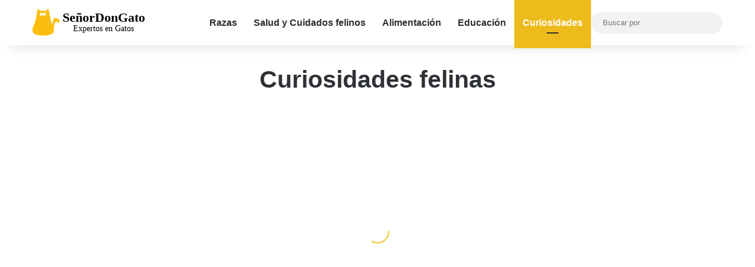

--- FILE ---
content_type: image/svg+xml
request_url: https://xn--seordongato-2db.com/wp-content/uploads/2022/03/Logo-Senor-Don-Gato-1.2.svg
body_size: 1037
content:
<svg xmlns="http://www.w3.org/2000/svg" xmlns:xlink="http://www.w3.org/1999/xlink" viewBox="0 0 413.93 82.86"><defs><style>.cls-1{fill:none;}.cls-2{font-size:40px;font-family:Poppins-SemiBold, Poppins;font-weight:600;}.cls-3{font-size:25px;font-family:Poppins-Regular, Poppins;}.cls-4{clip-path:url(#clip-path);}.cls-5{fill:#fcbe0e;}.cls-6{fill:#fff;}.cls-7{fill:#fcbd12;}</style><clipPath id="clip-path" transform="translate(-6.51 -4.79)"><rect class="cls-1" x="-10.22" y="-2.67" width="108.89" height="128.44"/></clipPath></defs><g id="Capa_5" data-name="Capa 5"><text class="cls-2" transform="translate(92.15 38.77)">SeñorDonGato</text></g><g id="Capa_6" data-name="Capa 6"><text class="cls-3" transform="translate(124.71 68.56)">Expertos en Gatos</text></g><g id="Capa_10" data-name="Capa 10"><g class="cls-4"><g class="cls-4"><path class="cls-5" d="M67.18,53c.23-1.23.54-2.46.69-3.7a65.9,65.9,0,0,1,1.68-9.14,12.89,12.89,0,0,1,2.63-4.89c2-2.42,4.76-2.57,7.61-1.87a11.47,11.47,0,0,1,9,8.6,5,5,0,0,1-.56,4.08,2.79,2.79,0,0,1-4.5.63c-.84-.72-1.59-1.52-2.35-2.31-1.87-1.93-3.09-1.84-4.52.34a22.9,22.9,0,0,0-2.7,6.52c-1,3.54-1.9,7.1-2.9,10.64-.3,1.06.28,2,.44,2.94a7.69,7.69,0,0,1,.17,3,2.51,2.51,0,0,0,0,.72c.34,4.59-.69,8.75-4.59,12a21.56,21.56,0,0,1-8.43,4A73.31,73.31,0,0,1,49,86.22a84,84,0,0,1-14,.41,64.17,64.17,0,0,1-17.06-2.57c-3.94-1.25-7.39-3.15-9.5-6.61A14,14,0,0,1,6.6,68.7a14.35,14.35,0,0,0-.08-1.61,18,18,0,0,1,1-4.91,51.87,51.87,0,0,1,2-5c.5-1.31,1.74-2.35,1.65-3.86.91-.71,1-1.76,1.32-2.72.45-1.34.91-2.67,1.39-4a46,46,0,0,0,1.46-4.86c.43-1.72.89-3.44,1.23-5.17.4-2.05.85-4.09,1.17-6.16.23-1.45.63-2.92.92-4.39,1-5,2-10,3-15q.51-2.49,1.16-5c.37-1.37,1-1.53,2.23-.58a50.74,50.74,0,0,1,4.88,4.36,3.52,3.52,0,0,0,4.29,1.07c2.13-.76,4.5-.42,6.77-.42a13.61,13.61,0,0,1,5,.87A1,1,0,0,0,47.16,11c2.06-1.82,4-3.76,6.17-5.49a5.66,5.66,0,0,1,.56-.4c.89-.54,1.42-.39,1.7.56.67,2.31,1.14,4.67,1.61,7q1.17,5.82,2.31,11.65c.31,1.58.58,3.16.9,4.74.78,3.83,1.51,7.67,2.39,11.48a62.17,62.17,0,0,0,3,9.23c.43,1,.66,2.19,1.1,3.25h.27" transform="translate(-6.51 -4.79)"/><path class="cls-6" d="M38.14,20a4.92,4.92,0,0,1,3.26-3A4.77,4.77,0,1,1,39,24.52c-.42-.54-.61-.53-1.17-.09-1.26,1-2.58,1.95-4.45,1.84a4.78,4.78,0,0,1-4.55-5A4.73,4.73,0,0,1,32.29,17a4.55,4.55,0,0,1,5.62,2.7,2,2,0,0,0,.23.31" transform="translate(-6.51 -4.79)"/><path class="cls-7" d="M35.9,21.18a1.47,1.47,0,1,1-1.64,1.39,1.57,1.57,0,0,1,1.64-1.39" transform="translate(-6.51 -4.79)"/><path class="cls-7" d="M41.23,24.11a1.58,1.58,0,0,1-1.63-1.4,1.61,1.61,0,0,1,3.21-.06,1.57,1.57,0,0,1-1.58,1.46" transform="translate(-6.51 -4.79)"/></g></g></g></svg>